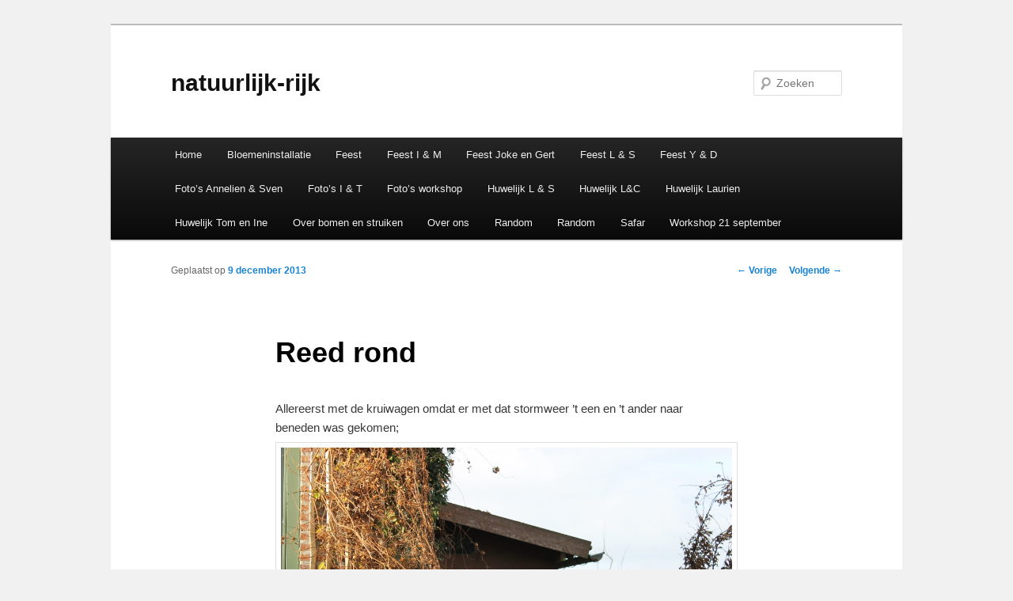

--- FILE ---
content_type: text/html; charset=UTF-8
request_url: http://www.natuurlijk-rijk.be/reed-rond/
body_size: 10817
content:
<!DOCTYPE html>
<!--[if IE 6]>
<html id="ie6" lang="nl-NL">
<![endif]-->
<!--[if IE 7]>
<html id="ie7" lang="nl-NL">
<![endif]-->
<!--[if IE 8]>
<html id="ie8" lang="nl-NL">
<![endif]-->
<!--[if !(IE 6) & !(IE 7) & !(IE 8)]><!-->
<html lang="nl-NL">
<!--<![endif]-->
<head>
<meta charset="UTF-8" />
<meta name="viewport" content="width=device-width" />
<title>
Reed rond | natuurlijk-rijk	</title>
<link rel="profile" href="https://gmpg.org/xfn/11" />
<link rel="stylesheet" type="text/css" media="all" href="http://www.natuurlijk-rijk.be/wp-content/themes/twentyeleven/style.css?ver=20221101" />
<link rel="pingback" href="http://www.natuurlijk-rijk.be/xmlrpc.php">
<!--[if lt IE 9]>
<script src="http://www.natuurlijk-rijk.be/wp-content/themes/twentyeleven/js/html5.js?ver=3.7.0" type="text/javascript"></script>
<![endif]-->
<meta name='robots' content='max-image-preview:large' />
<link rel="alternate" type="application/rss+xml" title="natuurlijk-rijk &raquo; feed" href="http://www.natuurlijk-rijk.be/feed/" />
<link rel="alternate" type="application/rss+xml" title="natuurlijk-rijk &raquo; reactiesfeed" href="http://www.natuurlijk-rijk.be/comments/feed/" />
<link rel="alternate" type="application/rss+xml" title="natuurlijk-rijk &raquo; Reed rond reactiesfeed" href="http://www.natuurlijk-rijk.be/reed-rond/feed/" />
<script type="text/javascript">
/* <![CDATA[ */
window._wpemojiSettings = {"baseUrl":"https:\/\/s.w.org\/images\/core\/emoji\/15.0.3\/72x72\/","ext":".png","svgUrl":"https:\/\/s.w.org\/images\/core\/emoji\/15.0.3\/svg\/","svgExt":".svg","source":{"concatemoji":"http:\/\/www.natuurlijk-rijk.be\/wp-includes\/js\/wp-emoji-release.min.js?ver=6.5.7"}};
/*! This file is auto-generated */
!function(i,n){var o,s,e;function c(e){try{var t={supportTests:e,timestamp:(new Date).valueOf()};sessionStorage.setItem(o,JSON.stringify(t))}catch(e){}}function p(e,t,n){e.clearRect(0,0,e.canvas.width,e.canvas.height),e.fillText(t,0,0);var t=new Uint32Array(e.getImageData(0,0,e.canvas.width,e.canvas.height).data),r=(e.clearRect(0,0,e.canvas.width,e.canvas.height),e.fillText(n,0,0),new Uint32Array(e.getImageData(0,0,e.canvas.width,e.canvas.height).data));return t.every(function(e,t){return e===r[t]})}function u(e,t,n){switch(t){case"flag":return n(e,"\ud83c\udff3\ufe0f\u200d\u26a7\ufe0f","\ud83c\udff3\ufe0f\u200b\u26a7\ufe0f")?!1:!n(e,"\ud83c\uddfa\ud83c\uddf3","\ud83c\uddfa\u200b\ud83c\uddf3")&&!n(e,"\ud83c\udff4\udb40\udc67\udb40\udc62\udb40\udc65\udb40\udc6e\udb40\udc67\udb40\udc7f","\ud83c\udff4\u200b\udb40\udc67\u200b\udb40\udc62\u200b\udb40\udc65\u200b\udb40\udc6e\u200b\udb40\udc67\u200b\udb40\udc7f");case"emoji":return!n(e,"\ud83d\udc26\u200d\u2b1b","\ud83d\udc26\u200b\u2b1b")}return!1}function f(e,t,n){var r="undefined"!=typeof WorkerGlobalScope&&self instanceof WorkerGlobalScope?new OffscreenCanvas(300,150):i.createElement("canvas"),a=r.getContext("2d",{willReadFrequently:!0}),o=(a.textBaseline="top",a.font="600 32px Arial",{});return e.forEach(function(e){o[e]=t(a,e,n)}),o}function t(e){var t=i.createElement("script");t.src=e,t.defer=!0,i.head.appendChild(t)}"undefined"!=typeof Promise&&(o="wpEmojiSettingsSupports",s=["flag","emoji"],n.supports={everything:!0,everythingExceptFlag:!0},e=new Promise(function(e){i.addEventListener("DOMContentLoaded",e,{once:!0})}),new Promise(function(t){var n=function(){try{var e=JSON.parse(sessionStorage.getItem(o));if("object"==typeof e&&"number"==typeof e.timestamp&&(new Date).valueOf()<e.timestamp+604800&&"object"==typeof e.supportTests)return e.supportTests}catch(e){}return null}();if(!n){if("undefined"!=typeof Worker&&"undefined"!=typeof OffscreenCanvas&&"undefined"!=typeof URL&&URL.createObjectURL&&"undefined"!=typeof Blob)try{var e="postMessage("+f.toString()+"("+[JSON.stringify(s),u.toString(),p.toString()].join(",")+"));",r=new Blob([e],{type:"text/javascript"}),a=new Worker(URL.createObjectURL(r),{name:"wpTestEmojiSupports"});return void(a.onmessage=function(e){c(n=e.data),a.terminate(),t(n)})}catch(e){}c(n=f(s,u,p))}t(n)}).then(function(e){for(var t in e)n.supports[t]=e[t],n.supports.everything=n.supports.everything&&n.supports[t],"flag"!==t&&(n.supports.everythingExceptFlag=n.supports.everythingExceptFlag&&n.supports[t]);n.supports.everythingExceptFlag=n.supports.everythingExceptFlag&&!n.supports.flag,n.DOMReady=!1,n.readyCallback=function(){n.DOMReady=!0}}).then(function(){return e}).then(function(){var e;n.supports.everything||(n.readyCallback(),(e=n.source||{}).concatemoji?t(e.concatemoji):e.wpemoji&&e.twemoji&&(t(e.twemoji),t(e.wpemoji)))}))}((window,document),window._wpemojiSettings);
/* ]]> */
</script>
<style id='wp-emoji-styles-inline-css' type='text/css'>

	img.wp-smiley, img.emoji {
		display: inline !important;
		border: none !important;
		box-shadow: none !important;
		height: 1em !important;
		width: 1em !important;
		margin: 0 0.07em !important;
		vertical-align: -0.1em !important;
		background: none !important;
		padding: 0 !important;
	}
</style>
<link rel='stylesheet' id='wp-block-library-css' href='http://www.natuurlijk-rijk.be/wp-includes/css/dist/block-library/style.min.css?ver=6.5.7' type='text/css' media='all' />
<style id='wp-block-library-theme-inline-css' type='text/css'>
.wp-block-audio figcaption{color:#555;font-size:13px;text-align:center}.is-dark-theme .wp-block-audio figcaption{color:#ffffffa6}.wp-block-audio{margin:0 0 1em}.wp-block-code{border:1px solid #ccc;border-radius:4px;font-family:Menlo,Consolas,monaco,monospace;padding:.8em 1em}.wp-block-embed figcaption{color:#555;font-size:13px;text-align:center}.is-dark-theme .wp-block-embed figcaption{color:#ffffffa6}.wp-block-embed{margin:0 0 1em}.blocks-gallery-caption{color:#555;font-size:13px;text-align:center}.is-dark-theme .blocks-gallery-caption{color:#ffffffa6}.wp-block-image figcaption{color:#555;font-size:13px;text-align:center}.is-dark-theme .wp-block-image figcaption{color:#ffffffa6}.wp-block-image{margin:0 0 1em}.wp-block-pullquote{border-bottom:4px solid;border-top:4px solid;color:currentColor;margin-bottom:1.75em}.wp-block-pullquote cite,.wp-block-pullquote footer,.wp-block-pullquote__citation{color:currentColor;font-size:.8125em;font-style:normal;text-transform:uppercase}.wp-block-quote{border-left:.25em solid;margin:0 0 1.75em;padding-left:1em}.wp-block-quote cite,.wp-block-quote footer{color:currentColor;font-size:.8125em;font-style:normal;position:relative}.wp-block-quote.has-text-align-right{border-left:none;border-right:.25em solid;padding-left:0;padding-right:1em}.wp-block-quote.has-text-align-center{border:none;padding-left:0}.wp-block-quote.is-large,.wp-block-quote.is-style-large,.wp-block-quote.is-style-plain{border:none}.wp-block-search .wp-block-search__label{font-weight:700}.wp-block-search__button{border:1px solid #ccc;padding:.375em .625em}:where(.wp-block-group.has-background){padding:1.25em 2.375em}.wp-block-separator.has-css-opacity{opacity:.4}.wp-block-separator{border:none;border-bottom:2px solid;margin-left:auto;margin-right:auto}.wp-block-separator.has-alpha-channel-opacity{opacity:1}.wp-block-separator:not(.is-style-wide):not(.is-style-dots){width:100px}.wp-block-separator.has-background:not(.is-style-dots){border-bottom:none;height:1px}.wp-block-separator.has-background:not(.is-style-wide):not(.is-style-dots){height:2px}.wp-block-table{margin:0 0 1em}.wp-block-table td,.wp-block-table th{word-break:normal}.wp-block-table figcaption{color:#555;font-size:13px;text-align:center}.is-dark-theme .wp-block-table figcaption{color:#ffffffa6}.wp-block-video figcaption{color:#555;font-size:13px;text-align:center}.is-dark-theme .wp-block-video figcaption{color:#ffffffa6}.wp-block-video{margin:0 0 1em}.wp-block-template-part.has-background{margin-bottom:0;margin-top:0;padding:1.25em 2.375em}
</style>
<style id='classic-theme-styles-inline-css' type='text/css'>
/*! This file is auto-generated */
.wp-block-button__link{color:#fff;background-color:#32373c;border-radius:9999px;box-shadow:none;text-decoration:none;padding:calc(.667em + 2px) calc(1.333em + 2px);font-size:1.125em}.wp-block-file__button{background:#32373c;color:#fff;text-decoration:none}
</style>
<style id='global-styles-inline-css' type='text/css'>
body{--wp--preset--color--black: #000;--wp--preset--color--cyan-bluish-gray: #abb8c3;--wp--preset--color--white: #fff;--wp--preset--color--pale-pink: #f78da7;--wp--preset--color--vivid-red: #cf2e2e;--wp--preset--color--luminous-vivid-orange: #ff6900;--wp--preset--color--luminous-vivid-amber: #fcb900;--wp--preset--color--light-green-cyan: #7bdcb5;--wp--preset--color--vivid-green-cyan: #00d084;--wp--preset--color--pale-cyan-blue: #8ed1fc;--wp--preset--color--vivid-cyan-blue: #0693e3;--wp--preset--color--vivid-purple: #9b51e0;--wp--preset--color--blue: #1982d1;--wp--preset--color--dark-gray: #373737;--wp--preset--color--medium-gray: #666;--wp--preset--color--light-gray: #e2e2e2;--wp--preset--gradient--vivid-cyan-blue-to-vivid-purple: linear-gradient(135deg,rgba(6,147,227,1) 0%,rgb(155,81,224) 100%);--wp--preset--gradient--light-green-cyan-to-vivid-green-cyan: linear-gradient(135deg,rgb(122,220,180) 0%,rgb(0,208,130) 100%);--wp--preset--gradient--luminous-vivid-amber-to-luminous-vivid-orange: linear-gradient(135deg,rgba(252,185,0,1) 0%,rgba(255,105,0,1) 100%);--wp--preset--gradient--luminous-vivid-orange-to-vivid-red: linear-gradient(135deg,rgba(255,105,0,1) 0%,rgb(207,46,46) 100%);--wp--preset--gradient--very-light-gray-to-cyan-bluish-gray: linear-gradient(135deg,rgb(238,238,238) 0%,rgb(169,184,195) 100%);--wp--preset--gradient--cool-to-warm-spectrum: linear-gradient(135deg,rgb(74,234,220) 0%,rgb(151,120,209) 20%,rgb(207,42,186) 40%,rgb(238,44,130) 60%,rgb(251,105,98) 80%,rgb(254,248,76) 100%);--wp--preset--gradient--blush-light-purple: linear-gradient(135deg,rgb(255,206,236) 0%,rgb(152,150,240) 100%);--wp--preset--gradient--blush-bordeaux: linear-gradient(135deg,rgb(254,205,165) 0%,rgb(254,45,45) 50%,rgb(107,0,62) 100%);--wp--preset--gradient--luminous-dusk: linear-gradient(135deg,rgb(255,203,112) 0%,rgb(199,81,192) 50%,rgb(65,88,208) 100%);--wp--preset--gradient--pale-ocean: linear-gradient(135deg,rgb(255,245,203) 0%,rgb(182,227,212) 50%,rgb(51,167,181) 100%);--wp--preset--gradient--electric-grass: linear-gradient(135deg,rgb(202,248,128) 0%,rgb(113,206,126) 100%);--wp--preset--gradient--midnight: linear-gradient(135deg,rgb(2,3,129) 0%,rgb(40,116,252) 100%);--wp--preset--font-size--small: 13px;--wp--preset--font-size--medium: 20px;--wp--preset--font-size--large: 36px;--wp--preset--font-size--x-large: 42px;--wp--preset--spacing--20: 0.44rem;--wp--preset--spacing--30: 0.67rem;--wp--preset--spacing--40: 1rem;--wp--preset--spacing--50: 1.5rem;--wp--preset--spacing--60: 2.25rem;--wp--preset--spacing--70: 3.38rem;--wp--preset--spacing--80: 5.06rem;--wp--preset--shadow--natural: 6px 6px 9px rgba(0, 0, 0, 0.2);--wp--preset--shadow--deep: 12px 12px 50px rgba(0, 0, 0, 0.4);--wp--preset--shadow--sharp: 6px 6px 0px rgba(0, 0, 0, 0.2);--wp--preset--shadow--outlined: 6px 6px 0px -3px rgba(255, 255, 255, 1), 6px 6px rgba(0, 0, 0, 1);--wp--preset--shadow--crisp: 6px 6px 0px rgba(0, 0, 0, 1);}:where(.is-layout-flex){gap: 0.5em;}:where(.is-layout-grid){gap: 0.5em;}body .is-layout-flex{display: flex;}body .is-layout-flex{flex-wrap: wrap;align-items: center;}body .is-layout-flex > *{margin: 0;}body .is-layout-grid{display: grid;}body .is-layout-grid > *{margin: 0;}:where(.wp-block-columns.is-layout-flex){gap: 2em;}:where(.wp-block-columns.is-layout-grid){gap: 2em;}:where(.wp-block-post-template.is-layout-flex){gap: 1.25em;}:where(.wp-block-post-template.is-layout-grid){gap: 1.25em;}.has-black-color{color: var(--wp--preset--color--black) !important;}.has-cyan-bluish-gray-color{color: var(--wp--preset--color--cyan-bluish-gray) !important;}.has-white-color{color: var(--wp--preset--color--white) !important;}.has-pale-pink-color{color: var(--wp--preset--color--pale-pink) !important;}.has-vivid-red-color{color: var(--wp--preset--color--vivid-red) !important;}.has-luminous-vivid-orange-color{color: var(--wp--preset--color--luminous-vivid-orange) !important;}.has-luminous-vivid-amber-color{color: var(--wp--preset--color--luminous-vivid-amber) !important;}.has-light-green-cyan-color{color: var(--wp--preset--color--light-green-cyan) !important;}.has-vivid-green-cyan-color{color: var(--wp--preset--color--vivid-green-cyan) !important;}.has-pale-cyan-blue-color{color: var(--wp--preset--color--pale-cyan-blue) !important;}.has-vivid-cyan-blue-color{color: var(--wp--preset--color--vivid-cyan-blue) !important;}.has-vivid-purple-color{color: var(--wp--preset--color--vivid-purple) !important;}.has-black-background-color{background-color: var(--wp--preset--color--black) !important;}.has-cyan-bluish-gray-background-color{background-color: var(--wp--preset--color--cyan-bluish-gray) !important;}.has-white-background-color{background-color: var(--wp--preset--color--white) !important;}.has-pale-pink-background-color{background-color: var(--wp--preset--color--pale-pink) !important;}.has-vivid-red-background-color{background-color: var(--wp--preset--color--vivid-red) !important;}.has-luminous-vivid-orange-background-color{background-color: var(--wp--preset--color--luminous-vivid-orange) !important;}.has-luminous-vivid-amber-background-color{background-color: var(--wp--preset--color--luminous-vivid-amber) !important;}.has-light-green-cyan-background-color{background-color: var(--wp--preset--color--light-green-cyan) !important;}.has-vivid-green-cyan-background-color{background-color: var(--wp--preset--color--vivid-green-cyan) !important;}.has-pale-cyan-blue-background-color{background-color: var(--wp--preset--color--pale-cyan-blue) !important;}.has-vivid-cyan-blue-background-color{background-color: var(--wp--preset--color--vivid-cyan-blue) !important;}.has-vivid-purple-background-color{background-color: var(--wp--preset--color--vivid-purple) !important;}.has-black-border-color{border-color: var(--wp--preset--color--black) !important;}.has-cyan-bluish-gray-border-color{border-color: var(--wp--preset--color--cyan-bluish-gray) !important;}.has-white-border-color{border-color: var(--wp--preset--color--white) !important;}.has-pale-pink-border-color{border-color: var(--wp--preset--color--pale-pink) !important;}.has-vivid-red-border-color{border-color: var(--wp--preset--color--vivid-red) !important;}.has-luminous-vivid-orange-border-color{border-color: var(--wp--preset--color--luminous-vivid-orange) !important;}.has-luminous-vivid-amber-border-color{border-color: var(--wp--preset--color--luminous-vivid-amber) !important;}.has-light-green-cyan-border-color{border-color: var(--wp--preset--color--light-green-cyan) !important;}.has-vivid-green-cyan-border-color{border-color: var(--wp--preset--color--vivid-green-cyan) !important;}.has-pale-cyan-blue-border-color{border-color: var(--wp--preset--color--pale-cyan-blue) !important;}.has-vivid-cyan-blue-border-color{border-color: var(--wp--preset--color--vivid-cyan-blue) !important;}.has-vivid-purple-border-color{border-color: var(--wp--preset--color--vivid-purple) !important;}.has-vivid-cyan-blue-to-vivid-purple-gradient-background{background: var(--wp--preset--gradient--vivid-cyan-blue-to-vivid-purple) !important;}.has-light-green-cyan-to-vivid-green-cyan-gradient-background{background: var(--wp--preset--gradient--light-green-cyan-to-vivid-green-cyan) !important;}.has-luminous-vivid-amber-to-luminous-vivid-orange-gradient-background{background: var(--wp--preset--gradient--luminous-vivid-amber-to-luminous-vivid-orange) !important;}.has-luminous-vivid-orange-to-vivid-red-gradient-background{background: var(--wp--preset--gradient--luminous-vivid-orange-to-vivid-red) !important;}.has-very-light-gray-to-cyan-bluish-gray-gradient-background{background: var(--wp--preset--gradient--very-light-gray-to-cyan-bluish-gray) !important;}.has-cool-to-warm-spectrum-gradient-background{background: var(--wp--preset--gradient--cool-to-warm-spectrum) !important;}.has-blush-light-purple-gradient-background{background: var(--wp--preset--gradient--blush-light-purple) !important;}.has-blush-bordeaux-gradient-background{background: var(--wp--preset--gradient--blush-bordeaux) !important;}.has-luminous-dusk-gradient-background{background: var(--wp--preset--gradient--luminous-dusk) !important;}.has-pale-ocean-gradient-background{background: var(--wp--preset--gradient--pale-ocean) !important;}.has-electric-grass-gradient-background{background: var(--wp--preset--gradient--electric-grass) !important;}.has-midnight-gradient-background{background: var(--wp--preset--gradient--midnight) !important;}.has-small-font-size{font-size: var(--wp--preset--font-size--small) !important;}.has-medium-font-size{font-size: var(--wp--preset--font-size--medium) !important;}.has-large-font-size{font-size: var(--wp--preset--font-size--large) !important;}.has-x-large-font-size{font-size: var(--wp--preset--font-size--x-large) !important;}
.wp-block-navigation a:where(:not(.wp-element-button)){color: inherit;}
:where(.wp-block-post-template.is-layout-flex){gap: 1.25em;}:where(.wp-block-post-template.is-layout-grid){gap: 1.25em;}
:where(.wp-block-columns.is-layout-flex){gap: 2em;}:where(.wp-block-columns.is-layout-grid){gap: 2em;}
.wp-block-pullquote{font-size: 1.5em;line-height: 1.6;}
</style>
<link rel='stylesheet' id='twentyeleven-block-style-css' href='http://www.natuurlijk-rijk.be/wp-content/themes/twentyeleven/blocks.css?ver=20220927' type='text/css' media='all' />
<script type="text/javascript" src="http://www.natuurlijk-rijk.be/wp-includes/js/jquery/jquery.min.js?ver=3.7.1" id="jquery-core-js"></script>
<script type="text/javascript" src="http://www.natuurlijk-rijk.be/wp-includes/js/jquery/jquery-migrate.min.js?ver=3.4.1" id="jquery-migrate-js"></script>
<link rel="https://api.w.org/" href="http://www.natuurlijk-rijk.be/wp-json/" /><link rel="alternate" type="application/json" href="http://www.natuurlijk-rijk.be/wp-json/wp/v2/posts/1676" /><link rel="EditURI" type="application/rsd+xml" title="RSD" href="http://www.natuurlijk-rijk.be/xmlrpc.php?rsd" />
<meta name="generator" content="WordPress 6.5.7" />
<link rel="canonical" href="http://www.natuurlijk-rijk.be/reed-rond/" />
<link rel='shortlink' href='http://www.natuurlijk-rijk.be/?p=1676' />
<link rel="alternate" type="application/json+oembed" href="http://www.natuurlijk-rijk.be/wp-json/oembed/1.0/embed?url=http%3A%2F%2Fwww.natuurlijk-rijk.be%2Freed-rond%2F" />
<link rel="alternate" type="text/xml+oembed" href="http://www.natuurlijk-rijk.be/wp-json/oembed/1.0/embed?url=http%3A%2F%2Fwww.natuurlijk-rijk.be%2Freed-rond%2F&#038;format=xml" />
<style>[class*=" icon-oc-"],[class^=icon-oc-]{speak:none;font-style:normal;font-weight:400;font-variant:normal;text-transform:none;line-height:1;-webkit-font-smoothing:antialiased;-moz-osx-font-smoothing:grayscale}.icon-oc-one-com-white-32px-fill:before{content:"901"}.icon-oc-one-com:before{content:"900"}#one-com-icon,.toplevel_page_onecom-wp .wp-menu-image{speak:none;display:flex;align-items:center;justify-content:center;text-transform:none;line-height:1;-webkit-font-smoothing:antialiased;-moz-osx-font-smoothing:grayscale}.onecom-wp-admin-bar-item>a,.toplevel_page_onecom-wp>.wp-menu-name{font-size:16px;font-weight:400;line-height:1}.toplevel_page_onecom-wp>.wp-menu-name img{width:69px;height:9px;}.wp-submenu-wrap.wp-submenu>.wp-submenu-head>img{width:88px;height:auto}.onecom-wp-admin-bar-item>a img{height:7px!important}.onecom-wp-admin-bar-item>a img,.toplevel_page_onecom-wp>.wp-menu-name img{opacity:.8}.onecom-wp-admin-bar-item.hover>a img,.toplevel_page_onecom-wp.wp-has-current-submenu>.wp-menu-name img,li.opensub>a.toplevel_page_onecom-wp>.wp-menu-name img{opacity:1}#one-com-icon:before,.onecom-wp-admin-bar-item>a:before,.toplevel_page_onecom-wp>.wp-menu-image:before{content:'';position:static!important;background-color:rgba(240,245,250,.4);border-radius:102px;width:18px;height:18px;padding:0!important}.onecom-wp-admin-bar-item>a:before{width:14px;height:14px}.onecom-wp-admin-bar-item.hover>a:before,.toplevel_page_onecom-wp.opensub>a>.wp-menu-image:before,.toplevel_page_onecom-wp.wp-has-current-submenu>.wp-menu-image:before{background-color:#76b82a}.onecom-wp-admin-bar-item>a{display:inline-flex!important;align-items:center;justify-content:center}#one-com-logo-wrapper{font-size:4em}#one-com-icon{vertical-align:middle}.imagify-welcome{display:none !important;}</style><style type="text/css">.recentcomments a{display:inline !important;padding:0 !important;margin:0 !important;}</style><style type="text/css" id="custom-background-css">
body.custom-background { background-color: #f1f1f1; }
</style>
	</head>

<body class="post-template-default single single-post postid-1676 single-format-standard custom-background wp-embed-responsive single-author singular two-column right-sidebar">
<div class="skip-link"><a class="assistive-text" href="#content">Spring naar de primaire inhoud</a></div><div id="page" class="hfeed">
	<header id="branding">
			<hgroup>
				<h1 id="site-title"><span><a href="http://www.natuurlijk-rijk.be/" rel="home">natuurlijk-rijk</a></span></h1>
				<h2 id="site-description"></h2>
			</hgroup>

			
									<form method="get" id="searchform" action="http://www.natuurlijk-rijk.be/">
		<label for="s" class="assistive-text">Zoeken</label>
		<input type="text" class="field" name="s" id="s" placeholder="Zoeken" />
		<input type="submit" class="submit" name="submit" id="searchsubmit" value="Zoeken" />
	</form>
			
			<nav id="access">
				<h3 class="assistive-text">Hoofdmenu</h3>
				<div class="menu"><ul>
<li ><a href="http://www.natuurlijk-rijk.be/">Home</a></li><li class="page_item page-item-17906"><a href="http://www.natuurlijk-rijk.be/bloemeninstallatie/">Bloemeninstallatie</a></li>
<li class="page_item page-item-18699"><a href="http://www.natuurlijk-rijk.be/feest/">Feest</a></li>
<li class="page_item page-item-16869"><a href="http://www.natuurlijk-rijk.be/feest-i-m/">Feest I &amp; M</a></li>
<li class="page_item page-item-16705"><a href="http://www.natuurlijk-rijk.be/feest-joke-en-coen/">Feest Joke en Gert</a></li>
<li class="page_item page-item-16913"><a href="http://www.natuurlijk-rijk.be/feest-l-s/">Feest L &amp; S</a></li>
<li class="page_item page-item-16625"><a href="http://www.natuurlijk-rijk.be/feest-y-d/">Feest Y &amp; D</a></li>
<li class="page_item page-item-19466"><a href="http://www.natuurlijk-rijk.be/fotos-annelien-sven/">Foto&#8217;s Annelien &amp; Sven</a></li>
<li class="page_item page-item-16916"><a href="http://www.natuurlijk-rijk.be/fotos-i-t/">Foto&#8217;s I &amp; T</a></li>
<li class="page_item page-item-15737"><a href="http://www.natuurlijk-rijk.be/fotos-workshop/">Foto’s workshop</a></li>
<li class="page_item page-item-15998"><a href="http://www.natuurlijk-rijk.be/huwelijk-l-s/">Huwelijk L &amp; S</a></li>
<li class="page_item page-item-16837"><a href="http://www.natuurlijk-rijk.be/huwelijk-lc/">Huwelijk L&amp;C</a></li>
<li class="page_item page-item-19633"><a href="http://www.natuurlijk-rijk.be/huwelijk-laurien/">Huwelijk Laurien</a></li>
<li class="page_item page-item-16443"><a href="http://www.natuurlijk-rijk.be/huwelijk-tom-en-ine/">Huwelijk Tom en Ine</a></li>
<li class="page_item page-item-343"><a href="http://www.natuurlijk-rijk.be/over-bomen-en-struiken/">Over bomen en struiken</a></li>
<li class="page_item page-item-205"><a href="http://www.natuurlijk-rijk.be/over-ons/">Over ons</a></li>
<li class="page_item page-item-16162"><a href="http://www.natuurlijk-rijk.be/random/">Random</a></li>
<li class="page_item page-item-18128"><a href="http://www.natuurlijk-rijk.be/random-2/">Random</a></li>
<li class="page_item page-item-17336"><a href="http://www.natuurlijk-rijk.be/safar/">Safar</a></li>
<li class="page_item page-item-19315"><a href="http://www.natuurlijk-rijk.be/workshop-21-september/">Workshop 21 september</a></li>
</ul></div>
			</nav><!-- #access -->
	</header><!-- #branding -->


	<div id="main">

		<div id="primary">
			<div id="content" role="main">

				
					<nav id="nav-single">
						<h3 class="assistive-text">Berichtnavigatie</h3>
						<span class="nav-previous"><a href="http://www.natuurlijk-rijk.be/de-vovo-en-zijn-dahlias/" rel="prev"><span class="meta-nav">&larr;</span> Vorige</a></span>
						<span class="nav-next"><a href="http://www.natuurlijk-rijk.be/wat-een-schoon-weer/" rel="next">Volgende <span class="meta-nav">&rarr;</span></a></span>
					</nav><!-- #nav-single -->

					
<article id="post-1676" class="post-1676 post type-post status-publish format-standard hentry category-fruitbomen category-mme-natuurlijk-rijk category-schapen category-siertuin tag-dekbedovertrek-zelf-maken tag-hoogstam-fruitbomen tag-tipi-tent-zelf-maken tag-voederbieten">
	<header class="entry-header">
		<h1 class="entry-title">Reed rond</h1>

				<div class="entry-meta">
			<span class="sep">Geplaatst op </span><a href="http://www.natuurlijk-rijk.be/reed-rond/" title="08:01" rel="bookmark"><time class="entry-date" datetime="2013-12-09T08:01:14+01:00">9 december 2013</time></a><span class="by-author"> <span class="sep"> door </span> <span class="author vcard"><a class="url fn n" href="http://www.natuurlijk-rijk.be/author/admin/" title="Alle berichten tonen van natuurlijk-rijk" rel="author">natuurlijk-rijk</a></span></span>		</div><!-- .entry-meta -->
			</header><!-- .entry-header -->

	<div class="entry-content">
		<p>Allereerst met de kruiwagen omdat er met dat stormweer &#8217;t een en &#8217;t ander naar beneden was gekomen; <a href="http://www.natuurlijk-rijk.be/wp-content/uploads/2013/12/IMG_1772.jpg"><img fetchpriority="high" decoding="async" class="aligncenter size-large wp-image-1665" title="IMG_1772" src="http://www.natuurlijk-rijk.be/wp-content/uploads/2013/12/IMG_1772-1024x682.jpg" alt="" width="584" height="388" srcset="http://www.natuurlijk-rijk.be/wp-content/uploads/2013/12/IMG_1772-1024x682.jpg 1024w, http://www.natuurlijk-rijk.be/wp-content/uploads/2013/12/IMG_1772-300x200.jpg 300w, http://www.natuurlijk-rijk.be/wp-content/uploads/2013/12/IMG_1772-450x300.jpg 450w" sizes="(max-width: 584px) 100vw, 584px" /></a>Vervolgens ging het met dan aanhangwagen richting den boer voor een lading wintervoer voor de schapen; <a href="http://www.natuurlijk-rijk.be/wp-content/uploads/2012/12/IMG_8137.jpg"><img decoding="async" class="aligncenter size-large wp-image-12" title="IMG_8137" src="http://www.natuurlijk-rijk.be/wp-content/uploads/2012/12/IMG_8137-1024x682.jpg" alt="" width="584" height="388" srcset="http://www.natuurlijk-rijk.be/wp-content/uploads/2012/12/IMG_8137-1024x682.jpg 1024w, http://www.natuurlijk-rijk.be/wp-content/uploads/2012/12/IMG_8137-300x200.jpg 300w, http://www.natuurlijk-rijk.be/wp-content/uploads/2012/12/IMG_8137-450x300.jpg 450w" sizes="(max-width: 584px) 100vw, 584px" /></a>Om daarna richting de Limburg te sjezen, meerbepaald  de boomgaardenstichting, voor 2 van mijn hoogstam-fruitbomen die aan vervanging toe waren; <a href="http://www.natuurlijk-rijk.be/wp-content/uploads/2013/12/IMG_1775.jpg"><img decoding="async" class="aligncenter size-large wp-image-1670" title="IMG_1775" src="http://www.natuurlijk-rijk.be/wp-content/uploads/2013/12/IMG_1775-1024x682.jpg" alt="" width="584" height="388" srcset="http://www.natuurlijk-rijk.be/wp-content/uploads/2013/12/IMG_1775-1024x682.jpg 1024w, http://www.natuurlijk-rijk.be/wp-content/uploads/2013/12/IMG_1775-300x200.jpg 300w, http://www.natuurlijk-rijk.be/wp-content/uploads/2013/12/IMG_1775-450x300.jpg 450w" sizes="(max-width: 584px) 100vw, 584px" /></a> Gelukkig had ik voor &#8217;s middags een lekker boke gemaakt met kruidige kaas en groenigheid van de vensterbank; <a href="http://www.natuurlijk-rijk.be/wp-content/uploads/2013/12/IMG_1759.jpg"><img loading="lazy" decoding="async" class="aligncenter size-large wp-image-1666" title="IMG_1759" src="http://www.natuurlijk-rijk.be/wp-content/uploads/2013/12/IMG_1759-1024x682.jpg" alt="" width="584" height="388" srcset="http://www.natuurlijk-rijk.be/wp-content/uploads/2013/12/IMG_1759-1024x682.jpg 1024w, http://www.natuurlijk-rijk.be/wp-content/uploads/2013/12/IMG_1759-300x200.jpg 300w, http://www.natuurlijk-rijk.be/wp-content/uploads/2013/12/IMG_1759-450x300.jpg 450w" sizes="(max-width: 584px) 100vw, 584px" /></a> Ondertussen hadden de Sint en pieten natuurlijk uitgebreid de tijd om &#8217;t een en &#8217;t ander achter te laten.  Het moet gezegd dat de &#8220;ik naai het zelf piet&#8221; goed zijn best heeft gedaan; <a href="http://www.natuurlijk-rijk.be/wp-content/uploads/2013/12/IMG_1800.jpg"><img loading="lazy" decoding="async" class="aligncenter size-large wp-image-1671" title="IMG_1800" src="http://www.natuurlijk-rijk.be/wp-content/uploads/2013/12/IMG_1800-1024x682.jpg" alt="" width="584" height="388" srcset="http://www.natuurlijk-rijk.be/wp-content/uploads/2013/12/IMG_1800-1024x682.jpg 1024w, http://www.natuurlijk-rijk.be/wp-content/uploads/2013/12/IMG_1800-300x200.jpg 300w, http://www.natuurlijk-rijk.be/wp-content/uploads/2013/12/IMG_1800-450x300.jpg 450w" sizes="(max-width: 584px) 100vw, 584px" /></a><a href="http://www.natuurlijk-rijk.be/wp-content/uploads/2013/12/IMG_1845.jpg"><img loading="lazy" decoding="async" class="aligncenter size-large wp-image-1669" title="IMG_1845" src="http://www.natuurlijk-rijk.be/wp-content/uploads/2013/12/IMG_1845-682x1024.jpg" alt="" width="584" height="876" srcset="http://www.natuurlijk-rijk.be/wp-content/uploads/2013/12/IMG_1845-682x1024.jpg 682w, http://www.natuurlijk-rijk.be/wp-content/uploads/2013/12/IMG_1845-200x300.jpg 200w" sizes="(max-width: 584px) 100vw, 584px" /></a><a href="http://www.natuurlijk-rijk.be/wp-content/uploads/2013/12/IMG_1803.jpg"><img loading="lazy" decoding="async" class="aligncenter size-large wp-image-1672" title="IMG_1803" src="http://www.natuurlijk-rijk.be/wp-content/uploads/2013/12/IMG_1803-1024x682.jpg" alt="" width="584" height="388" srcset="http://www.natuurlijk-rijk.be/wp-content/uploads/2013/12/IMG_1803-1024x682.jpg 1024w, http://www.natuurlijk-rijk.be/wp-content/uploads/2013/12/IMG_1803-300x200.jpg 300w, http://www.natuurlijk-rijk.be/wp-content/uploads/2013/12/IMG_1803-450x300.jpg 450w" sizes="(max-width: 584px) 100vw, 584px" /></a> De kindjes waren in ieder geval wree content. En ik ben blijkbaar het afgelopen jaar ook braaf genoeg geweest  😉</p>
			</div><!-- .entry-content -->

	<footer class="entry-meta">
		Dit bericht werd geplaatst in <a href="http://www.natuurlijk-rijk.be/category/fruitbomen/" rel="category tag">fruitbomen</a>, <a href="http://www.natuurlijk-rijk.be/category/mme-natuurlijk-rijk/" rel="category tag">Mme natuurlijk-rijk</a>, <a href="http://www.natuurlijk-rijk.be/category/schapen/" rel="category tag">schapen</a>, <a href="http://www.natuurlijk-rijk.be/category/siertuin/" rel="category tag">siertuin</a> en getagd <a href="http://www.natuurlijk-rijk.be/tag/dekbedovertrek-zelf-maken/" rel="tag">dekbedovertrek zelf maken</a>, <a href="http://www.natuurlijk-rijk.be/tag/hoogstam-fruitbomen/" rel="tag">hoogstam fruitbomen</a>, <a href="http://www.natuurlijk-rijk.be/tag/tipi-tent-zelf-maken/" rel="tag">tipi tent zelf maken</a>, <a href="http://www.natuurlijk-rijk.be/tag/voederbieten/" rel="tag">voederbieten</a> door <a href="http://www.natuurlijk-rijk.be/author/admin/">natuurlijk-rijk </a>. Bookmark de <a href="http://www.natuurlijk-rijk.be/reed-rond/" title="Permalink om Reed rond" rel="bookmark"> permalink </a>.
		
			</footer><!-- .entry-meta -->
</article><!-- #post-1676 -->

						<div id="comments">
	
	
			<h2 id="comments-title">
			13 gedachten over &ldquo;<span>Reed rond</span>&rdquo;		</h2>

		
		<ol class="commentlist">
					<li class="post pingback">
		<p>Pingback: <a href="http://www.natuurlijk-rijk.be/wie-zoet-was-kreeg-lekkers/" class="url" rel="ugc">Wie zoet was kreeg lekkers | natuurlijk-rijk</a></p>
				</li><!-- #comment-## -->
		<li class="post pingback">
		<p>Pingback: <a href="http://www.natuurlijk-rijk.be/onze-tuin-een-paradijs-voor-kinderen/" class="url" rel="ugc">Een tuin = een paradijs voor kinderen | natuurlijk-rijk</a></p>
				</li><!-- #comment-## -->
		<li class="comment even thread-even depth-1" id="li-comment-2475">
		<article id="comment-2475" class="comment">
			<footer class="comment-meta">
				<div class="comment-author vcard">
					<span class="fn"><a href="http://fotografieilse.blogspot.com" class="url" rel="ugc external nofollow">Fotografie Ilse</a></span> op <a href="http://www.natuurlijk-rijk.be/reed-rond/#comment-2475"><time datetime="2014-02-03T12:09:31+01:00">3 februari 2014 om 12:09</time></a> <span class="says">schreef:</span>
										</div><!-- .comment-author .vcard -->

					
					
				</footer>

				<div class="comment-content"><p>Waaw, die dekbedovertrek in combinatie met het behangpapier!</p>
</div>

				<div class="reply">
									</div><!-- .reply -->
			</article><!-- #comment-## -->

				</li><!-- #comment-## -->
		<li class="comment byuser comment-author-admin bypostauthor odd alt thread-odd thread-alt depth-1" id="li-comment-2333">
		<article id="comment-2333" class="comment">
			<footer class="comment-meta">
				<div class="comment-author vcard">
					<span class="fn">natuurlijk-rijk</span> op <a href="http://www.natuurlijk-rijk.be/reed-rond/#comment-2333"><time datetime="2013-12-14T06:31:17+01:00">14 december 2013 om 06:31</time></a> <span class="says">schreef:</span>
										</div><!-- .comment-author .vcard -->

					
					
				</footer>

				<div class="comment-content"><p>@Bart; je vat het mooi samen 😉 wat heb je geluk met je boer-buur!<br />
@De zandeik; inderdaad vermoeiend hoor 😉<br />
@Menck; &#8217;t is er me nogal eentje hé 😉<br />
@de fruitberg; geen klachten gehoord 😉<br />
@Myriam; merci!<br />
@fotografie Ilse; ooooh dank je wel!<br />
@Zem; heel handig!<br />
@Silvia; veel succes met het kiezen!<br />
@Helma; dubbel genieten dus 😉</p>
</div>

				<div class="reply">
									</div><!-- .reply -->
			</article><!-- #comment-## -->

				</li><!-- #comment-## -->
		<li class="comment even thread-even depth-1" id="li-comment-2331">
		<article id="comment-2331" class="comment">
			<footer class="comment-meta">
				<div class="comment-author vcard">
					<span class="fn"><a href="http://helmanatuurfotos.blogspot.com/" class="url" rel="ugc external nofollow">Helma</a></span> op <a href="http://www.natuurlijk-rijk.be/reed-rond/#comment-2331"><time datetime="2013-12-13T16:18:12+01:00">13 december 2013 om 16:18</time></a> <span class="says">schreef:</span>
										</div><!-- .comment-author .vcard -->

					
					
				</footer>

				<div class="comment-content"><p>Ik geniet sowieso al van het taaltje waarin je het schrijft hahahaha maar je foto&#8217;s spreken ook weer boekdelen. Prachtig zoals het beddengoed, kussentje en tentje weer gemaakt zijn. Je nieuwe fruitbbomen gaan we vast en zeker in het voorjaar in bloei zien 🙂</p>
</div>

				<div class="reply">
									</div><!-- .reply -->
			</article><!-- #comment-## -->

				</li><!-- #comment-## -->
		<li class="comment odd alt thread-odd thread-alt depth-1" id="li-comment-2327">
		<article id="comment-2327" class="comment">
			<footer class="comment-meta">
				<div class="comment-author vcard">
					<span class="fn"><a href="http://tuinontwerp.skynetblogs.be/" class="url" rel="ugc external nofollow">Silvia</a></span> op <a href="http://www.natuurlijk-rijk.be/reed-rond/#comment-2327"><time datetime="2013-12-11T13:23:10+01:00">11 december 2013 om 13:23</time></a> <span class="says">schreef:</span>
										</div><!-- .comment-author .vcard -->

					
					
				</footer>

				<div class="comment-content"><p>enkele nieuwe fruitbomen uitzoeken, dat is één van de dingen die ook nog op mijn programma staan 😉</p>
</div>

				<div class="reply">
									</div><!-- .reply -->
			</article><!-- #comment-## -->

				</li><!-- #comment-## -->
		<li class="comment even thread-even depth-1" id="li-comment-2326">
		<article id="comment-2326" class="comment">
			<footer class="comment-meta">
				<div class="comment-author vcard">
					<span class="fn"><a href="http://www.spinrag-zem.blogspot.com" class="url" rel="ugc external nofollow">Zem</a></span> op <a href="http://www.natuurlijk-rijk.be/reed-rond/#comment-2326"><time datetime="2013-12-11T10:06:32+01:00">11 december 2013 om 10:06</time></a> <span class="says">schreef:</span>
										</div><!-- .comment-author .vcard -->

					
					
				</footer>

				<div class="comment-content"><p>Daar is weer flink gewerkt in huis en tuin.<br />
Zo&#8217;n handige Piet is ook lang niet gek. Mooi hoor.<br />
En bij dat tafeltje moet ik denken aan toen ik voor het eerst &#8220;op kamers ging&#8221;: daar stond precies zo&#8217;n tafeltje, met nét zo&#8217;n laatje&#8230;</p>
</div>

				<div class="reply">
									</div><!-- .reply -->
			</article><!-- #comment-## -->

				</li><!-- #comment-## -->
		<li class="comment odd alt thread-odd thread-alt depth-1" id="li-comment-2325">
		<article id="comment-2325" class="comment">
			<footer class="comment-meta">
				<div class="comment-author vcard">
					<span class="fn"><a href="http://fotografieilse.blogspot.com" class="url" rel="ugc external nofollow">Fotografie Ilse</a></span> op <a href="http://www.natuurlijk-rijk.be/reed-rond/#comment-2325"><time datetime="2013-12-10T12:45:57+01:00">10 december 2013 om 12:45</time></a> <span class="says">schreef:</span>
										</div><!-- .comment-author .vcard -->

					
					
				</footer>

				<div class="comment-content"><p>Weer heel mooi! Super mooie stofjes en kleuren! Ook jaren gedaan die zelfgemaakte Sint-cadeautjes of handgemaakte spulletjes van op alternatieve marktjes, alleen gaat die vlieger nu niet meer zo op met 16-14-11-jarige dochters, al probeer ik toch om er een paar kleine handgemaakte spulletjes bij te doen.</p>
</div>

				<div class="reply">
									</div><!-- .reply -->
			</article><!-- #comment-## -->

				</li><!-- #comment-## -->
		<li class="comment even thread-even depth-1" id="li-comment-2324">
		<article id="comment-2324" class="comment">
			<footer class="comment-meta">
				<div class="comment-author vcard">
					<span class="fn">Myriam</span> op <a href="http://www.natuurlijk-rijk.be/reed-rond/#comment-2324"><time datetime="2013-12-09T20:04:41+01:00">9 december 2013 om 20:04</time></a> <span class="says">schreef:</span>
										</div><!-- .comment-author .vcard -->

					
					
				</footer>

				<div class="comment-content"><p>knap gedaan van de &#8216;ik naai het zelf&#8217; piet</p>
</div>

				<div class="reply">
									</div><!-- .reply -->
			</article><!-- #comment-## -->

				</li><!-- #comment-## -->
		<li class="comment odd alt thread-odd thread-alt depth-1" id="li-comment-2323">
		<article id="comment-2323" class="comment">
			<footer class="comment-meta">
				<div class="comment-author vcard">
					<span class="fn"><a href="http://Fruitberg.wordpress.com" class="url" rel="ugc external nofollow">De Fruitberg</a></span> op <a href="http://www.natuurlijk-rijk.be/reed-rond/#comment-2323"><time datetime="2013-12-09T19:20:10+01:00">9 december 2013 om 19:20</time></a> <span class="says">schreef:</span>
										</div><!-- .comment-author .vcard -->

					
					
				</footer>

				<div class="comment-content"><p>Een piet die naait, als die daar maar geen stijve rug en nek aan overhoudt. Maar erg knap naaiwerk.</p>
</div>

				<div class="reply">
									</div><!-- .reply -->
			</article><!-- #comment-## -->

				</li><!-- #comment-## -->
		<li class="comment even thread-even depth-1" id="li-comment-2322">
		<article id="comment-2322" class="comment">
			<footer class="comment-meta">
				<div class="comment-author vcard">
					<span class="fn"><a href="http://twaait.wordpress.com" class="url" rel="ugc external nofollow">Menck</a></span> op <a href="http://www.natuurlijk-rijk.be/reed-rond/#comment-2322"><time datetime="2013-12-09T13:20:57+01:00">9 december 2013 om 13:20</time></a> <span class="says">schreef:</span>
										</div><!-- .comment-author .vcard -->

					
					
				</footer>

				<div class="comment-content"><p>De &#8216;ik naai het zelf&#8217;-piet heeft effenaf prachtig werk geleverd. Handig ook, zo&#8217;n piet die zelf naait. <img src="http://www.natuurlijk-rijk.be/wp-includes/images/smilies/mrgreen.png" alt=":mrgreen:" class="wp-smiley" style="height: 1em; max-height: 1em;" /><br />
Die wigwam doet me terugdenken aan mijn kindertijd. Ontelbare keren zoiets in elkaar gezet.</p>
</div>

				<div class="reply">
									</div><!-- .reply -->
			</article><!-- #comment-## -->

				</li><!-- #comment-## -->
		<li class="comment odd alt thread-odd thread-alt depth-1" id="li-comment-2320">
		<article id="comment-2320" class="comment">
			<footer class="comment-meta">
				<div class="comment-author vcard">
					<span class="fn"><a href="http://zandeik.blogspot.be/" class="url" rel="ugc external nofollow">De Zandeik</a></span> op <a href="http://www.natuurlijk-rijk.be/reed-rond/#comment-2320"><time datetime="2013-12-09T12:34:46+01:00">9 december 2013 om 12:34</time></a> <span class="says">schreef:</span>
										</div><!-- .comment-author .vcard -->

					
					
				</footer>

				<div class="comment-content"><p>Da&#8217;s heel knap gedaan van de “ik naai het zelf piet”, maar rondrijden mag natuurlijk ook niet onderschat worden.</p>
</div>

				<div class="reply">
									</div><!-- .reply -->
			</article><!-- #comment-## -->

				</li><!-- #comment-## -->
		<li class="comment even thread-even depth-1" id="li-comment-2319">
		<article id="comment-2319" class="comment">
			<footer class="comment-meta">
				<div class="comment-author vcard">
					<span class="fn"><a href="http://eigenwijzetuin.be" class="url" rel="ugc external nofollow">bart</a></span> op <a href="http://www.natuurlijk-rijk.be/reed-rond/#comment-2319"><time datetime="2013-12-09T08:55:04+01:00">9 december 2013 om 08:55</time></a> <span class="says">schreef:</span>
										</div><!-- .comment-author .vcard -->

					
					
				</footer>

				<div class="comment-content"><p>En zo weet ne mens altijd wel wat gedaan&#8230; 🙂<br />
Hier ook aan&#8217;t voederen geslagen, maar de bieten worden wel netjes thuis op de oprit geleverd door boer-buur, dus ik heb het geluk er niet zelf om te moeten rijden (wat me er wel aan doet denken dat ik ze nog moet gaan betalen!)</p>
</div>

				<div class="reply">
									</div><!-- .reply -->
			</article><!-- #comment-## -->

				</li><!-- #comment-## -->
		</ol>

		
		
	
		<div id="respond" class="comment-respond">
		<h3 id="reply-title" class="comment-reply-title">Geef een reactie</h3><form action="http://www.natuurlijk-rijk.be/wp-comments-post.php" method="post" id="commentform" class="comment-form"><p class="comment-notes"><span id="email-notes">Het e-mailadres wordt niet gepubliceerd.</span> <span class="required-field-message">Vereiste velden zijn gemarkeerd met <span class="required">*</span></span></p><p class="comment-form-comment"><label for="comment">Reactie <span class="required">*</span></label> <textarea id="comment" name="comment" cols="45" rows="8" maxlength="65525" required="required"></textarea></p><p class="comment-form-author"><label for="author">Naam <span class="required">*</span></label> <input id="author" name="author" type="text" value="" size="30" maxlength="245" autocomplete="name" required="required" /></p>
<p class="comment-form-email"><label for="email">E-mail <span class="required">*</span></label> <input id="email" name="email" type="text" value="" size="30" maxlength="100" aria-describedby="email-notes" autocomplete="email" required="required" /></p>
<p class="comment-form-url"><label for="url">Site</label> <input id="url" name="url" type="text" value="" size="30" maxlength="200" autocomplete="url" /></p>
<p class="comment-form-cookies-consent"><input id="wp-comment-cookies-consent" name="wp-comment-cookies-consent" type="checkbox" value="yes" /> <label for="wp-comment-cookies-consent">Mijn naam, e-mail en site bewaren in deze browser voor de volgende keer wanneer ik een reactie plaats.</label></p>
<p class="form-submit"><input name="submit" type="submit" id="submit" class="submit" value="Reactie plaatsen" /> <input type='hidden' name='comment_post_ID' value='1676' id='comment_post_ID' />
<input type='hidden' name='comment_parent' id='comment_parent' value='0' />
</p><!-- Anti-spam plugin wordpress.org/plugins/anti-spam/ --><div class="wantispam-required-fields"><input type="hidden" name="wantispam_t" class="wantispam-control wantispam-control-t" value="1769359942" /><div class="wantispam-group wantispam-group-q" style="clear: both;">
					<label>Current ye@r <span class="required">*</span></label>
					<input type="hidden" name="wantispam_a" class="wantispam-control wantispam-control-a" value="2026" />
					<input type="text" name="wantispam_q" class="wantispam-control wantispam-control-q" value="7.3.8" autocomplete="off" />
				  </div>
<div class="wantispam-group wantispam-group-e" style="display: none;">
					<label>Leave this field empty</label>
					<input type="text" name="wantispam_e_email_url_website" class="wantispam-control wantispam-control-e" value="" autocomplete="off" />
				  </div>
</div><!--\End Anti-spam plugin --></form>	</div><!-- #respond -->
	
</div><!-- #comments -->

				
			</div><!-- #content -->
		</div><!-- #primary -->


	</div><!-- #main -->

	<footer id="colophon">

			

			<div id="site-generator">
												<a href="https://wordpress.org/" class="imprint" title="&#039;Semantic Personal Publishing Platform&#039;">
					Ondersteund door WordPress				</a>
			</div>
	</footer><!-- #colophon -->
</div><!-- #page -->


<script type="text/javascript" src="http://www.natuurlijk-rijk.be/wp-content/plugins/anti-spam/assets/js/anti-spam.js?ver=7.3.8" id="anti-spam-script-js"></script>
<script id="ocvars">var ocSiteMeta = {plugins: {"a3e4aa5d9179da09d8af9b6802f861a8": 1,"2c9812363c3c947e61f043af3c9852d0": 1,"b904efd4c2b650207df23db3e5b40c86": 1,"a3fe9dc9824eccbd72b7e5263258ab2c": 1}}</script>
</body>
</html>
